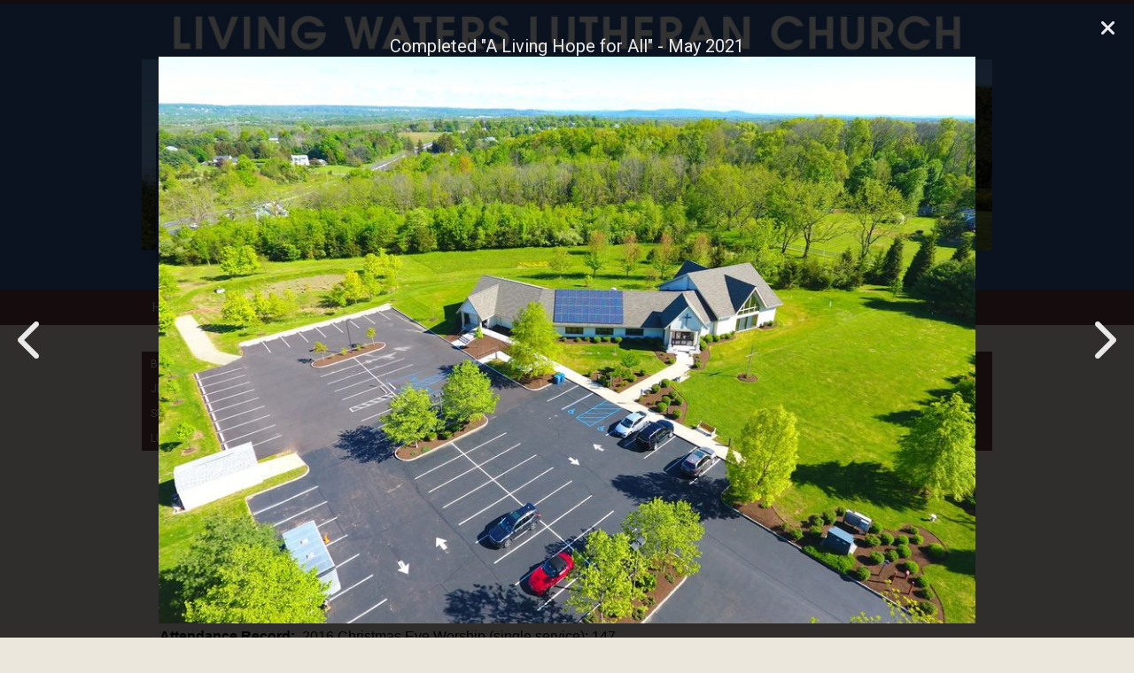

--- FILE ---
content_type: text/html; charset=utf-8
request_url: http://living-waters-lutheran-church.eggzack.com/image-gal?selected_im=2021-05-23-completed-a-living-hope-for-all---may-2021&_initial_action=image-gal&view=full&_content_type=538
body_size: 25703
content:







<!DOCTYPE html>
<html>
	<head>
    	<!-- Google Tag Manager -->
<script>(function(w,d,s,l,i){w[l]=w[l]||[];w[l].push({'gtm.start':
new Date().getTime(),event:'gtm.js'});var f=d.getElementsByTagName(s)[0],
j=d.createElement(s),dl=l!='dataLayer'?'&l='+l:'';j.async=true;j.src=
'https://www.googletagmanager.com/gtm.js?id='+i+dl;f.parentNode.insertBefore(j,f);
})(window,document,'script','dataLayer','GTM-M7KBKPX');</script>
<!-- End Google Tag Manager -->

<!-- Google tag (gtag.js) -->
<script async src="https://www.googletagmanager.com/gtag/js?id=G-QRYYBTK7HG"></script>
<script>
  window.dataLayer = window.dataLayer || [];
  function gtag(){dataLayer.push(arguments);}
  gtag('js', new Date());
  gtag('config', 'G-QRYYBTK7HG');
</script>

    	    	<title>Milestones Gallery | Living Waters Lutheran Church</title>
        <meta name="title" content="Milestones Gallery | Living Waters Lutheran Church" />
        <meta http-equiv="Content-Type" content="text/html; charset=utf-8" />
		        <meta name="generator" content="EggZack RE v.2.1">
        <meta http-equiv="Content-Type" content="text/html; charset=UTF-8" />
        <meta name="viewport" content="width=device-width, initial-scale=1.0, minimum-scale=1.0">
        			                <link rel="shortcut icon" href="/favicon.ico" />
                            <!-- link rel="stylesheet" type="text/css" href="/assets/fontawesome/css/font-awesome.min.css" / -->
        <link rel="stylesheet" type="text/css" href="/assets/fontawesome-free-6.5.2-web/css/all.min.css" />
        <!-- link rel="stylesheet" type="text/css" href="/assets/css/lib/zocial.css" / -->
        <link rel="stylesheet" type="text/css" href="/assets/css/lib/socicon.css" />
        <link rel="stylesheet" type="text/css" href="/assets/css/lib/foundation-icons.css" />
                                	<link rel="stylesheet" type="text/css" href="//fonts.googleapis.com/css?family=Roboto:100,300,400,500,700,900|Montserrat:100,300,400,500,700" />
                                <link rel="stylesheet" type="text/css" href="/assets/css/lib/css.php?actions=all&colors=e9e9e9,2d2b2c,5fcde0,f5f5f5&font1=Roboto&font2=Arial&blueprint=5&style=flat" />
        <link rel="sitemap" type="application/xml" title="Sitemap" href="/sitemap.xml?h=living-waters-lutheran-church" />
        			<script type="text/javascript" src="/assets/jquery/jquery-1.11.2.min.js"></script>
		        
                          <!--[if IE 7]>
        <style type="text/css">
.content {
	margin-left:200px;
	padding-bottom:100px;
	top: 20px;
	width: 645px;
	position: relative;
	}
ul.subnav
{	
	border: thin solid #38468D;
	background-color:#f3f7f6 !important;
	margin-top:0 !important;
	margin-left:15px !important;
	padding-top:0 !important;
	position:absolute;
	z-index:25;
}
</style>
    <![endif]-->	<link rel="stylesheet" type="text/css" media="screen" href="/css/living-waters-lutheran-church/css.css?v=1763229085" />
</head>
<!-- 
Blueprint ID: 16816 
SubID: living-waters-lutheran-church 
CurActPag: home/imagegal2 
InitialAction: image-gal 
Clean Initial action: image_gal 
-->
    <body class="body body_image-gal ">
    <!-- Google Tag Manager (noscript) -->
<noscript><iframe src="https://www.googletagmanager.com/ns.html?id=GTM-M7KBKPX"
height="0" width="0" style="display:none;visibility:hidden"></iframe></noscript>
<!-- End Google Tag Manager (noscript) -->
	    <a id="top"></a>
		
        	        <div id="widgetHeader" class="container_fluid widgetHeader">
        <div class="container container_inner">       
            <header class="header row">
                <section class="logoheader col-12-12">
                    						
                    <a href="/"><img src="/css/living-waters-lutheran-church/images/logo.jpg" style="width:100%;height:auto;" /></a>
               
            </header>
        </div>         
    </div>
<div id="widgetNavbar" class="container_fluid widgetNavbar">
	<div class="container container_inner">
		<div class="row">
		<div class="col-8-12">
   		<nav class="row navbar">
            <div class="nav_min">
                <a><i class="fa fa-bars"></i></a>
                <div class="clear"></div>
            </div>
<ul class="topnav"><li class="topnav_li "><a href="/home">Home<i class="fa fa-caret-down"></i></a><ul class="subnav">
    <li class="">
        <a href="/church-statements">Church Statements</a>    </li>
    <li class="">
        <a target="_blank" href="/external-945">COVID Protocols</a>    </li>
    <li class="">
        <a target="_blank" href="/external-4445">MyVanco Online Giving</a>    </li>
    <li class="">
        <a href="/ordination---installation">Ordination - Installation</a>    </li>
    <li class="">
        <a href="/newsletter-sign-up">Newsletter Sign-up</a>    </li>
    <li class="">
        <a href="/directions">Directions</a>    </li>
    <li class="">
        <a href="/search">Search</a>    </li>
</ul></li><li class="topnav_li "><a href="/about-us">About Us<i class="fa fa-caret-down"></i></a><ul class="subnav">
	    <li class="">
        <a href="/meet-the-pastor">Meet the Pastor</a>    </li>
    <li class="">
        <a href="/pastor-s-corner">Pastor's Corner</a>    </li>
    <li class="">
        <a href="/church-staff">Church Staff</a>    </li>
    <li class="">
        <a href="/council-ministry-teams">Council/Ministry Teams</a>    </li>
    <li class="">
        <a href="/contact-us">Contact Us</a>    </li>
</ul></li><li class="topnav_li "><a href="/worship">Worship<i class="fa fa-caret-down"></i></a><ul class="subnav">
    <li class="">
        <a href="/worship-guidelines">Worship Guidelines</a>    </li>
    <li class="">
        <a href="/bible-study">Bible Study</a>    </li>
    <li class="">
        <a href="/children-s-sermon">Children's Sermon</a>    </li>
    <li class="">
        <a href="/this-week">This Week</a>    </li>
</ul></li><li class="topnav_li "><a target="_blank" href="/external-4419">Calendar</a><ul class="subnav">
</ul></li><li class="topnav_li "><a href="/congregational-life">Congregational Life<i class="fa fa-caret-down"></i></a><ul class="subnav">
    <li class="">
        <a href="/expansion-walkthrough">Expansion Walkthrough</a>    </li>
    <li class="">
        <a href="/stewardship-program">Stewardship Program</a>    </li>
    <li class="">
        <a href="/weekly-news-brief">Weekly News Brief</a>    </li>
    <li class="">
        <a href="/team-s-sops">Team's SOPs</a>    </li>
    <li class="">
        <a href="/downloads">Downloads</a>    </li>
</ul></li><li class="topnav_li "><a>Outreach<i class="fa fa-caret-down"></i></a><ul class="subnav">
    <li class="">
        <a href="/service-projects------------">Service Projects - 2021/2022</a>    </li>
    <li class="">
        <a href="/lgbtqia-2">LGBTQIA+</a>    </li>
    <li class="">
        <a href="/anti-racism-team">Anti-Racism Team</a>    </li>
    <li class="">
        <a href="/gwoh">GWOH</a>    </li>
    <li class="">
        <a href="/community-service">Community Service</a>    </li>
    <li class="">
        <a href="/associations">Associations</a>    </li>
    <li class="">
        <a href="/music-programs">Music Programs</a>    </li>
</ul></li><li class="topnav_li "><a href="/archives">Archives<i class="fa fa-caret-down"></i></a><ul class="subnav">
    <li class="">
        <a href="/sermons">Sermons</a>    </li>
    <li class="">
        <a href="/newsarchive">News</a>    </li>
    <li class="">
        <a href="/temple-talks">Temple Talks</a>    </li>
    <li class="">
        <a href="/articles">Articles</a>    </li>
    <li class="">
        <a href="/image-gal?_content_type=538">Milestones</a>    </li>
    <li class="">
        <a href="/image-gal?_content_type=635">Inside the Artist's Studio</a>    </li>
</ul></li><li class="topnav_li "><a href="/image-gal?_content_type=">Photo Gallery<i class="fa fa-caret-down"></i></a><ul class="subnav">
    <li class="">
        <a href="/image-gal?_content_type=481">Baptisms & Confirmations</a>    </li>
    <li class="">
        <a href="/image-gal?_content_type=539">Childrens Activities - VBS</a>    </li>
    <li class="">
        <a href="/image-gal?_content_type=483">Christmas Season</a>    </li>
    <li class="">
        <a href="/image-gal?_content_type=540">Easter Celebration</a>    </li>
    <li class="">
        <a href="/image-gal?_content_type=548">Church Picnic</a>    </li>
    <li class="">
        <a href="/image-gal?_content_type=547">New Members</a>    </li>
    <li class="">
        <a href="/image-gal?_content_type=567">Service of Installation</a>    </li>
</ul></li></ul>
		</nav>
		</div>
		<div class="col-4-12">
			<div class="search_form">
				<form action="/search" method="post"><input type="search" name="q" value="" id="q" class="search_q" placeholder="Search" /><button type="submit" class="search_submit"><i class="fa fa-search"></i></button></form>
			</div>
		</div>
		</div>
	</div>
</div>
                <!-- imagegal2Success -->
<div id="widgetImagegal2Success" class="container_fluid widgetImagegal2Success">
    <div class="container container_inner">
        <section id="imagegal_title" class="row article_title">
			            <h1 class="col-9-12"></h1>
            		</section>        
		<article class="article row">        
        	<div class="article_meta row">
                <div class="imagegal_menu col-12-12">
<ul class="image_gallery_categories"><li class=""><a href="/image-gal?_content_type=481">Baptisms & Confirmations</a></li><li class=""><a href="/image-gal?_content_type=483">Christmas Season</a></li><li class="image_gallery_active"><a href="/image-gal?_content_type=538">Milestones</a></li><li class=""><a href="/image-gal?_content_type=539">Childrens Activities - VBS</a></li><li class=""><a href="/image-gal?_content_type=540">Easter Celebration</a></li><li class=""><a href="/image-gal?_content_type=547">New Members</a></li><li class=""><a href="/image-gal?_content_type=548">Church Picnic</a></li><li class=""><a href="/image-gal?_content_type=554">Jennifer Shaw Concert</a></li><li class=""><a href="/image-gal?_content_type=562">Matt's Farewell Roast</a></li><li class=""><a href="/image-gal?_content_type=567">Service of Installation</a></li><li class=""><a href="/image-gal?_content_type=622">Beannacht</a></li><li class=""><a href="/image-gal?_content_type=634">Bernard Hohlfeld</a></li><li class=""><a href="/image-gal?_content_type=635">Lura Trossello</a></li><li class=""><a href="/image-gal?_content_type=665">Sunflower Glass Studio</a></li><li class=""><a href="/image-gal?_content_type=687">SHARE Project Poets & FunkTASKtiks</a></li><li class=""><a href="/image-gal?_content_type=709">Kissimmee River Pottery</a></li><li class=""><a href="/image-gal?_content_type=777">Art As Social Inquiry</a></li><li class=""><a href="/image-gal?_content_type=781">Narendra Haynes</a></li><li class=""><a href="/image-gal?_content_type=812">Lura Trossello</a></li><li class=""><a href="/image-gal?_content_type=831">Christopher Kennedy</a></li><li class=""><a href="/image-gal?_content_type=844">Bryan Welsh</a></li><li class=""><a href="/image-gal?_content_type=857">Wendy Erickson</a></li><li class=""><a href="/image-gal?_content_type=945">Ron Hemmel</a></li><li class=""><a href="/image-gal?_content_type=1316">Goose Creek Pottery</a></li><li class=""><a href="/image-gal?_content_type=1901">Gallery</a></li></ul>
                </div>                
            </div>
            
            
            <div id="article_description_imagegal" class="article_description">
                <div class="article_description_editable">
                    <p><span style="text-decoration: underline;"><span style="font-size: medium;"><strong>MILESTONES</strong></span></span></p>
<p><strong>First Service</strong>: November 12, 1995 with&nbsp;<strong>Rev. D. Richard Garrison</strong></p>
<p><strong>Organized</strong>: April 13, 1997</p>
<p><strong>Rev. Matthew Cimorelli</strong>: July 1, 2003, installed September 7, 2003</p>
<p><strong>Ground-breaking Ceremony</strong>: March 15, 2008</p>
<p><strong>First Service in New Building</strong>: December 24, 2009</p>
<p><strong>Rev. Lee Ann Zandstra</strong>: October 1, 2010, installed October 17, 2010</p>
<p><strong>Attendance Record:&nbsp;&nbsp;</strong>2016 Christmas Eve Worship (single service): 147</p>
<p>&nbsp; &nbsp; &nbsp; &nbsp; &nbsp; &nbsp; &nbsp; &nbsp; &nbsp; &nbsp; &nbsp; &nbsp; &nbsp; &nbsp; &nbsp; &nbsp; &nbsp; &nbsp; 2019 Christmas Eve Worship (two services): 184</p>
<p><strong>COVID-19</strong>: Halts all In-person Worship as of March 15, 2020</p>
<p><strong>Construction Begins on Bldg. Phase II</strong>: May 26, 2020</p>
<p><strong>Pastor Mary E. "JJ" Simpson-Keelan</strong>: First Day at Living Waters - February 1, 2021 - Blizzard of 2021</p>
<p><strong>Rev. Mary E. "JJ" Simpson-Keelan</strong> ordained and installed on May 22, 2021</p>        
                </div>
            </div>
            

			<div class="article_image">
                <div class="article_image_inner">                    
                    
                    <!-- default view: initial action = empty -->
					
					
					
					
<div id="ez_columns" class="photo_ez_columns">

			<figure>
			<a href="/image-gal?selected_im=2010-07-28-mission-developer-rev-d-richard-garrison-and-millie&view=full&_content_type=538&initial=image-gal">
			<img src="//eggzack.s3.amazonaws.com/cg3-dpjd6fdzp2-oAbdAe8MxDu6N8hHB9ZuUhc.jpg" />				
			<figcaption>Mission Developer, Rev D. Richard Garrison and Millie</figcaption>
			</a>
		</figure>
			<figure>
			<a href="/image-gal?selected_im=2010-08-01-early-meeting-place-amwell-valley-vineyards&view=full&_content_type=538&initial=image-gal">
			<img src="//eggzack.s3.amazonaws.com/cg3-dpjd6fdzp2-Ovy6vONrzpnvMq7bzXSEH0d.jpg" />				
			<figcaption>Early Meeting Place, Amwell Valley Vineyards</figcaption>
			</a>
		</figure>
			<figure>
			<a href="/image-gal?selected_im=2010-07-29-thanks-for-the-many-worship-sites&view=full&_content_type=538&initial=image-gal">
			<img src="//eggzack.s3.amazonaws.com/cg3-dpjd6fdzp2-a41XqhcSGZyPH5bOdXFjLyC.jpg" />				
			<figcaption>Thanks for the many Worship Sites</figcaption>
			</a>
		</figure>
			<figure>
			<a href="/image-gal?selected_im=2010-07-29-pastor-matts-ordination&view=full&_content_type=538&initial=image-gal">
			<img src="//eggzack.s3.amazonaws.com/cg3-dpjd6fdzp2-a7EEMR7uoD17MPKfAZnMnb1.jpg" />				
			<figcaption>Pastor Matt's Ordination</figcaption>
			</a>
		</figure>
			<figure>
			<a href="/image-gal?selected_im=2010-07-29-pastor-matts-installation&view=full&_content_type=538&initial=image-gal">
			<img src="//eggzack.s3.amazonaws.com/cg3-dpjd6fdzp2-EFTgMpB0w3pvMwj24HVn9ft.jpg" />				
			<figcaption>Pastor Matt's Installation</figcaption>
			</a>
		</figure>
			<figure>
			<a href="/image-gal?selected_im=2010-07-29-gift-from-advent-lutheran-church&view=full&_content_type=538&initial=image-gal">
			<img src="//eggzack.s3.amazonaws.com/cg3-dpjd6fdzp2-AlsIsQrCYabDwYAzM570fLF.jpg" />				
			<figcaption>Gift from Advent Lutheran Church</figcaption>
			</a>
		</figure>
			<figure>
			<a href="/image-gal?selected_im=2010-07-29-property-dedication&view=full&_content_type=538&initial=image-gal">
			<img src="//eggzack.s3.amazonaws.com/cg3-dpjd6fdzp2-ebZt1uyd0OJoT3kGYzi91wg.jpg" />				
			<figcaption>Property Dedication</figcaption>
			</a>
		</figure>
			<figure>
			<a href="/image-gal?selected_im=2010-07-29-ground-breaking-ceremony&view=full&_content_type=538&initial=image-gal">
			<img src="//eggzack.s3.amazonaws.com/cg3-dpjd6fdzp2-zGNDGreVSvtptTgFxUUM9Dy.jpg" />				
			<figcaption>Ground Breaking Ceremony</figcaption>
			</a>
		</figure>
			<figure>
			<a href="/image-gal?selected_im=2010-07-29-construction-began&view=full&_content_type=538&initial=image-gal">
			<img src="//eggzack.s3.amazonaws.com/cg3-dpjd6fdzp2-mtePUUUx4Dmv2jUmo7GGltU.jpg" />				
			<figcaption>Construction Began</figcaption>
			</a>
		</figure>
			<figure>
			<a href="/image-gal?selected_im=2010-07-29-construction-completed&view=full&_content_type=538&initial=image-gal">
			<img src="//eggzack.s3.amazonaws.com/cg3-dpjd6fdzp2-LEsVTyFAo1kDUrYgVr6gi5x.jpg" />				
			<figcaption>Construction Completed</figcaption>
			</a>
		</figure>
			<figure>
			<a href="/image-gal?selected_im=2010-07-29-dedication-ceremony-with-bishop-riley&view=full&_content_type=538&initial=image-gal">
			<img src="//eggzack.s3.amazonaws.com/cg3-dpjd6fdzp2-Bp1L4ttBGQFBKst9J2CZA61.jpg" />				
			<figcaption>Dedication Ceremony with Bishop Riley</figcaption>
			</a>
		</figure>
			<figure>
			<a href="/image-gal?selected_im=2010-07-29-advent-hall-dedication-plaque&view=full&_content_type=538&initial=image-gal">
			<img src="//eggzack.s3.amazonaws.com/cg3-dpjd6fdzp2-OV5Jtg9wxzUJmmc6h5JbD6a.jpg" />				
			<figcaption>Advent Hall Dedication Plaque</figcaption>
			</a>
		</figure>
			<figure>
			<a href="/image-gal?selected_im=2011-05-15-pastors-lees-installation&view=full&_content_type=538&initial=image-gal">
			<img src="//eggzack.s3.amazonaws.com/cg3-dpjd6fdzp2-9qP6lMeemMU8hM3Xi7mgu7L.jpg" />				
			<figcaption>Pastors Lee's Installation</figcaption>
			</a>
		</figure>
			<figure>
			<a href="/image-gal?selected_im=2021-05-23-completed-a-living-hope-for-all---may-2021&view=full&_content_type=538&initial=image-gal">
			<img src="//eggzack.s3.amazonaws.com/cg3-dpjd6fdzp2-9ejAOQC6i0U2SyyUZDpUSnk.jpg" />				
			<figcaption>Completed "A Living Hope for All" - May 2021</figcaption>
			</a>
		</figure>
			<figure>
			<a href="/image-gal?selected_im=2021-05-23-ordination-and-installation-of-pastor-jj-simpson-keelan&view=full&_content_type=538&initial=image-gal">
			<img src="//eggzack.s3.amazonaws.com/cg3-dpjd6fdzp2-xsSJNRwGRAgmyMycsFhstrt.jpg" />				
			<figcaption>Ordination and Installation of Pastor JJ Simpson-Keelan</figcaption>
			</a>
		</figure>
	</div>
			        
		<div id="main_image" class="bg_selected_img">				
			<div class="selected_img_controls">
				<a class="previous_image_link" href="/image-gal?selected_im=2011-05-15-pastors-lees-installation&amp;_initial_action=image-gal&amp;view=full&amp;_content_type=538"><i class="fa fa-chevron-left"></i></a>										
				<a class="next_image_link" href="/image-gal?selected_im=2021-05-23-ordination-and-installation-of-pastor-jj-simpson-keelan&amp;_initial_action=image-gal&amp;view=full&amp;_content_type=538"><i class="fa fa-chevron-right"></i></a>			</div>
<script>
$(document).ready(function(){
    $("body").keydown(function(e) {
      if(e.which == 37){
		  window.location = '/image-gal?&selected_im=2011-05-15-pastors-lees-installation&id=image-gal&_initial_action=image-gal&view=full&_content_type=538';      }
      else if(e.which == 39){
		  window.location = '/image-gal?&selected_im=2021-05-23-ordination-and-installation-of-pastor-jj-simpson-keelan&id=image-gal&_initial_action=image-gal&view=full&_content_type=538';      }
    });
	$('html').css({
		'overflow': 'hidden',
		'height': '100%'
	});
});

</script>
			<h4>Completed "A Living Hope for All" - May 2021</h4>
                        	<a href="/image-gal?&selected_im=2021-05-23-ordination-and-installation-of-pastor-jj-simpson-keelan&id=image-gal&_initial_action=image-gal&view=full&_content_type=538">
             
				<img class="selected_img" src="//eggzack.s3.amazonaws.com/cg3-dpjd6fdzp2-yScgRD9zcdkJph8lUwDNTFq.jpg" />            </a>
			<a href="/image-gal?_subcat=&_content_type=538"><div class="selected_img_close"><i class="fa fa-times"></i></div></a>
		</div>
	                   
                    
                    		
                    
                </div><!-- /article_image_inner -->
            </div><!-- /article_image -->

			
        


</article>				
</div>
</div>        		        	<div id="widgetFooter" class="container_fluid widgetFooter">
<a href="#top" class="top-link"><i class="fa fa-angle-double-up"></i></a>
	<div class="container container_inner">
        <footer class="row">
							                	                    <div class="col-3-12">
                        <h4>Contact</h4>
                        <table class="footer_mapmarker">
                            <tr>
                                <td><i class="fa fa-map-marker"></i></td>
                                <td>
                                                                	11 Old York Road, Ringoes, NJ 08551                                                                </td>
                            </tr>
                        </table>
                        <table class="footer_phone"><tr><td><i class="fa fa-phone"></i></td><td>908-284-9455</td></tr></table>
                        <table class="footer_email"><tr><td><i class="fa fa-at"></i></td><td><a href="mailto:officeLWLC@yahoo.com">officeLWLC@yahoo.com</a></td></tr></table>
                                                    <table class="footer_directions"><tr><td><i class="fa fa-compass"></i></td><td><a target="_blank" href="//maps.google.com/maps?key=AIzaSyDDTf8FtCF0Wxk4yWPhyJe0T7ejgabJcSc&amp;daddr=11+Old+York+Road,+Ringoes,+NJ+08551">Directions</a></td></tr></table>
												                    </div>
                    <div class="col-3-12 footer_map_section">
                        <h4>Map</h4>
                        <address>
                            <a href="//maps.google.com/maps?key=AIzaSyDDTf8FtCF0Wxk4yWPhyJe0T7ejgabJcSc&daddr=11+Old+York+Road,+Ringoes,+NJ+08551"
                            title="Living Waters Lutheran Church Map" target="_blank">
                                <img src="https://maps.googleapis.com/maps/api/staticmap?key=AIzaSyDDTf8FtCF0Wxk4yWPhyJe0T7ejgabJcSc&center=11+Old+York+Road,+Ringoes,+NJ+08551&zoom=14&size=185x148&sensor=false&markers=color:0x8bd5f2%7C11+Old+York+Road,+Ringoes,+NJ+08551&key=AIzaSyDDTf8FtCF0Wxk4yWPhyJe0T7ejgabJcSc" class="footer_map" alt="Living Waters Lutheran Church Map" />
                            </a>
                        </address>
                    </div>
                                <div class="col-3-12 footer_links">
                    <h4>Links</h4>
                    <ul class="ez_footer_ul_links">
                        								<li>
									<a href="/home">Home</a>								</li>
															<li>
									<a href="/about-us">About Us</a>								</li>
															<li>
									<a href="/worship">Worship</a>								</li>
															<li>
									<a target="_blank" href="/external-4419">Calendar</a>								</li>
															<li>
									<a href="/congregational-life">Congregational Life</a>								</li>
															<li>
									<a href="/archives">Archives</a>								</li>
															<li>
									<a href="/image-gal?_content_type=">Photo Gallery</a>								</li>
							                    </ul>
                </div>
                <div class="col-3-12 footer_network">
                    <h4>Network</h4>
                    <div class="footer_social">
						<a target="_blank" href="https://www.facebook.com/Living-Waters-Lutheran-Church-264613044903/"><span class="fa-stack fa-lg"><i class="fa fa-circle fa-stack-2x"></i><i class="fab fa-facebook fa-stack-1x fa-inverse"></i></span></a><a target="_blank" href="https://www.instagram.com/lwlcringoesnj/"><span class="fa-stack fa-lg"><i class="fa fa-circle fa-stack-2x"></i><i class="fab fa-instagram fa-stack-1x fa-inverse"></i></span></a><a target="_blank" href="https://www.youtube.com/channel/UCiPZzPHHCRNZONO5PPrq-kw"><span class="fa-stack fa-lg"><i class="fa fa-circle fa-stack-2x"></i><i class="fab fa-youtube fa-stack-1x fa-inverse"></i></span></a>								<div style="padding:20px 0;"><a href="/lgbtqia-2" title="LGBTQIA+"><img src="/css/living-waters-lutheran-church/ll.png" style="max-width:60px;height:auto;" alt="LGBTQIA+" /></a></div>
                    </div>
                </div>
                        
            
            
            
                        
            
            
            
					</footer>
    </div>
</div>
	    <div id="widgetCopyright" class="container_fluid widgetCopyright">
        <div class="container container_inner">
            <small class="row">
                &copy; Living Waters Lutheran Church 2025 - powered by <a href="//eggzack.com/" target="_blank" title="More Local Sales. Guaranteed!">EggZack</a>
            </small>
        </div>
    </div>
                        <script>
			$(document).ready(function(){
				$('.nav_min').click(function(){
					$('.topnav').toggle();
				});
				$('.at_q1').click(function(){
					$('.admin_bar').toggle();
					$('.at_q1').toggleClass('adminbar_down adminbar_up');
				});
			});
								</script>		
        <script src="/assets/jquery/jquery.scroll.min.js"></script>
	<script type="text/javascript">
	var gaJsHost = (("https:" == document.location.protocol) ? "https://ssl." : "http://www.");
	document.write(unescape("%3Cscript src='" + gaJsHost + "google-analytics.com/ga.js' type='text/javascript'%3E%3C/script%3E"));
</script>
<script type="text/javascript">
	try {
	var pageTracker = _gat._getTracker("UA-34551492-1");
	pageTracker._trackPageview();
	} catch(err) {}
</script>
	    </body>
</html>


--- FILE ---
content_type: text/css
request_url: http://living-waters-lutheran-church.eggzack.com/assets/css/lib/socicon.css
body_size: 4611
content:
@charset "UTF-8";
@font-face {
    font-family: 'socicon';
    src: url('/assets/fonts/socicon/socicon-webfont.eot');
    src: url('/assets/fonts/socicon/socicon-webfont.eot?#iefix') format('embedded-opentype'),
         url('/assets/fonts/socicon/socicon-webfont.woff') format('woff'),
         url('/assets/fonts/socicon/socicon-webfont.woff2') format('woff2'),
         url('/assets/fonts/socicon/socicon-webfont.ttf') format('truetype'),
         url('/assets/fonts/socicon/socicon-webfont.svg#sociconregular') format('svg');
    font-weight: normal;
    font-style: normal;
    text-transform: initial;
}
.socicon-twitter:before{content:"\0061"}/* a */
.socicon-facebook:before{content:"\0062"}/* b */
.socicon-googleplus:before{content:"\0063"}/* c */
.socicon-pinterest:before{content:"\0064"}/* d */
.socicon-foursquare:before{content:"\0065"}/* e */
.socicon-yahoo:before{content:"\0066"}/* f */
.socicon-skype:before{content:"\0067"}/* g */
.socicon-yelp:before{content:"\0068"}/* h */
.socicon-feedburner:before{content:"\0069"}/* i */
.socicon-linkedin:before{content:"\006a"}/* j */
.socicon-viadeo:before{content:"\006b"}/* k */
.socicon-xing:before{content:"\006c"}/* l */
.socicon-myspace:before{content:"\006d"}/* m */
.socicon-soundcloud:before{content:"\006e"}/* n */
.socicon-spotify:before{content:"\006f"}/* o */
.socicon-grooveshark:before{content:"\0070"}/* p */
.socicon-lastfm:before{content:"\0071"}/* q */
.socicon-youtube:before{content:"\0072"}/* r */
.socicon-vimeo:before{content:"\0073"}/* s */
.socicon-dailymotion:before{content:"\0074"}/* t */
.socicon-vine:before{content:"\0075"}/* u */
.socicon-flickr:before{content:"\0076"}/* v */
.socicon-500px:before{content:"\0077"}/* w */
.socicon-instagram:before{content:"\0078"}/* x */
.socicon-wordpress:before{content:"\0079"}/* y */
.socicon-tumblr:before{content:"\007a"}/* z */

.socicon-blogger:before{content:"\0041"}/* A */
.socicon-technocrati:before{content:"\0042"}/* B */
.socicon-reddit:before{content:"\0043"}/* C */
.socicon-dribble:before{content:"\0044"}/* D */
.socicon-stumbleupon:before{content:"\0045"}/* E */
.socicon-digg:before{content:"\0046"}/* F */
.socicon-envato:before{content:"\0047"}/* G */
.socicon-behance:before{content:"\0048"}/* H */
.socicon-delicious:before{content:"\0049"}/* I */
.socicon-deviantart:before{content:"\004a"}/* J */
.socicon-forrst:before{content:"\004b"}/* K */
.socicon-playstore:before{content:"\004c"}/* L */
.socicon-zerply:before{content:"\004d"}/* M */
.socicon-wikipedia:before{content:"\004e"}/* N */
.socicon-apple:before{content:"\004f"}/* O */
.socicon-flattr:before{content:"\0050"}/* P */
.socicon-github:before{content:"\0051"}/* Q */
.socicon-chimein:before{content:"\0052"}/* R */
.socicon-friendfeed:before{content:"\0053"}/* S */
.socicon-newvine:before{content:"\0054"}/* T */
.socicon-identica:before{content:"\0055"}/* U */
.socicon-bebo:before{content:"\0056"}/* V */
.socicon-zynga:before{content:"\0057"}/* W */
.socicon-steam:before{content:"\0058"}/* X */
.socicon-xbox:before{content:"\0059"}/* Y */
.socicon-windows:before{content:"\005a"}/* Z */

.socicon-outlook:before{content:"\0031"}/* 1 */
.socicon-coderwall:before{content:"\0032"}/* 2 */
.socicon-tripadvisor:before{content:"\0033"}/* 3 */
.socicon-appnet:before{content:"\0034"}/* 4 */
.socicon-goodreads:before{content:"\0035"}/* 5 */
.socicon-tripit:before{content:"\0036"}/* 6 */
.socicon-lanyrd:before{content:"\0037"}/* 7 */
.socicon-slideshare:before{content:"\0038"}/* 8 */
.socicon-buffer:before{content:"\0039"}/* 9 */

.socicon-rss:before{content:"\002c"}/* , */
.socicon-vkontakte:before{content:"\003b"}/* ; */
.socicon-disqus:before{content:"\003a"}/* : */
.socicon-houzz:before{content:"\002b"}/* + */
.socicon-mail:before{content:"\0040"}/* @ */
.socicon-patreon:before{content:"\003d"}/* = */
.socicon-paypal:before{content:"\002d"}/* - */
.socicon-playstation:before{content:"\005e"}/* ^ */
.socicon-smugmug:before{content:"\00a8"}/* ¨ */
.socicon-swarm:before{content:"\0024"}/* $ */
.socicon-triplej:before{content:"\002a"}/* * */
.socicon-yammer:before{content:"\0026"}/* & */
.socicon-stackoverflow:before{content:"\0028"}/* ( */
.socicon-drupal:before{content:"\0023"}/* # */
.socicon-odnoklassniki:before{content:"\002e"}/* . */
.socicon-android:before{content:"\005f"}/* _ */
.socicon-meetup:before{content:"\005d"}/* ] */
.socicon-mozillapersona:before{content:"\0029"}/* ) */

/* socicon */
[class*="socicon-"]:before {
  font-family: 'socicon', sans-serif;
}

--- FILE ---
content_type: application/javascript
request_url: http://living-waters-lutheran-church.eggzack.com/assets/jquery/jquery.scroll.min.js
body_size: 936
content:
$(function(){var target,scroll;$("a[href*=#]:not([href=#])").on("click",function(e){if(location.pathname.replace(/^\//,'')==this.pathname.replace(/^\//,'') && location.hostname==this.hostname){target=$(this.hash);target=target.length?target:$("[id="+this.hash.slice(1)+"]");if(target.length){if(typeof document.body.style.transitionProperty==='string'){e.preventDefault();var avail=$(document).height()-$(window).height();scroll=target.offset().top;if (scroll>avail){scroll=avail;}$("html").css({"margin-top":($(window).scrollTop()-scroll)+"px","transition":"1s ease-in-out"}).data("transitioning",true);}else{$("html,body").animate({scrollTop:scroll},1000);return;}}}});$("html").on("transitionend webkitTransitionEnd msTransitionEnd oTransitionEnd",function(e){if(e.target==e.currentTarget && $(this).data("transitioning")===true){$(this).removeAttr("style").data("transitioning",false);$("html,body").scrollTop(scroll);return;}});});